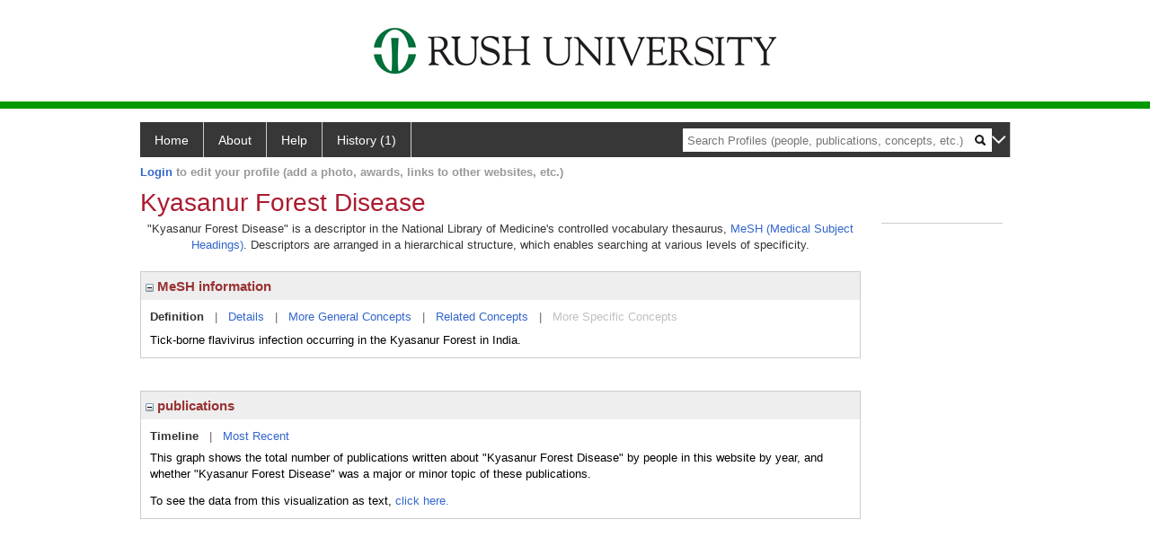

--- FILE ---
content_type: text/css
request_url: https://profiles.rush.edu/framework/css/profiles.css
body_size: 4459
content:
/********************************************/
/* New Search button - edit the colours to match your branding*/
/********************************************/
/*Dont touch this container as it provides spacing on top of CSS search button*/
.profiles .search-button-container 
{ 
	margin-top: 10px;
}
.profiles a.search-button 
{
	background-color: #B23F45;
	color: #ffffff;
	background-image: url(../images/search.png);
	background-repeat: no-repeat;
	background-position: 5% 50%;
	background-size: 18px;
	padding: 5px 15px 5px 28px;
	font-size: 16px;
	border-radius: 5px;
	border: 2px solid #b23f45;
}
.profiles a.search-button:hover 
{
	text-decoration: none;
	box-shadow: 0 0 2px 2px #b23f45;
}

/*Replacing inline styles for the form headings in the main app*/
.profiles .profilesPage .headings 
{
	font-size: 18px; 
	color: #b23f45; 
	font-weight: bold; 
	margin-bottom: 3px;
}


header._ci_shared_asset.tool-page .inner .title-container h1 { 
margin: 18px 0 6px 0; 
} 

body {
    padding: 0px;
    margin: 0px;
}

form {
    padding: 0px;
    margin: 0px;
}

header._ci_shared_asset.tool-page .inner .title-container h1 {
    margin: 18px 0 6px 0 !important;
}

header._ci_shared_asset.tool-page .inner .title-container {
    float:none !important;
    min-width: 1140px;
     margin-left: 255px !important; 
}

header._ci_shared_asset.tool-page .inner a.main-logo {
    margin-right: 55px;
}


.title-container h1 {
    text-align: left !important;
    top: -10px !important;
    position: relative !important;
}

.title-container h4 {
    top: -10px !important;
    xwidth: 400px !important;
    position: relative !important;
}

.title-container {
    opacity: 1 !important;

}

    .title-container:hover {
        opacity: .6 !important;
       -webkit-transition: all 1s ease-in;
        -moz-transition: all 1s ease-in;
        -o-transition: all 1s ease-in;
        -ms-transition: all 1s ease-in;
        transition: all 1s ease-in;
    }

    .title-container::after {
        opacity: 1  !important;
     
    }

.container {
    text-align: left !important;
}

.clearfix {
    text-align: left !important;
}

.SupportText {
    font-size: 11px;
    margin-top: 12px;
    padding: 16px 0 0 0;
    color: #333;
    border-top: 1px solid #ccc;
}

div#ctsc-related-links {
    width: 966px !important;
}

div#ctsc-spotlight-link {
    padding: 5px 0 10px !important;
}

div.catalyst-content-container {
    height: 50px !important;
    border-bottom: none !important;
}

#catalyst-title-bar #catalyst-tagline {
    border-right: 1px solid #ac1b30 !important;
    color: #545454 !important;
    font-size: 0.88em !important;
    padding-right: 0 !important;
    width: 166px !important;
}

tr#catalyst-page-title {
    font-family: Georgia,Times,serif !important;
    font-size: 1.6em !important;
    padding-left: 13px !important;
}

div#catalyst-footer {
    height: 200px !important;
}


.xcheckmark {
    display: inline-block;
    width: 5px;
}

.checkmark {
    display: inline-block;
}

    .checkmark:after {
        /*Add another block-level blank space*/
        content: "";
        display: block;
        /*Make it a small rectangle so the border will create an L-shape*/
        width: 5px;
        height: 8px;
        /*Add a white border on the bottom and left, creating that 'L' */
        border: solid #000;
        border-width: 0 2px 2px 0;
        /*Rotate the L 45 degrees to turn it into a checkmark*/
        transform: rotate(45deg);
        left: -10px;
        top: -3px;
        position: relative;
    }


.imageUploaderField input {
    width: 100% !important;
}


#rtnBtn {
    display: none; /* Hidden by default */
    position: fixed; /* Fixed/sticky position */
    bottom: 20px; /* Place the button at the bottom of the page */
    right: 30px; /* Place the button 30px from the right */
    z-index: 99; /* Make sure it does not overlap */
    border: none; /* Remove borders */
    outline: none; /* Remove outline */
    background-color: #ccc; /* Set a background color */
    color: white; /* Text color */
    cursor: pointer; /* Add a mouse pointer on hover */
    padding: 15px; /* Some padding */
    border-radius: 10px; /* Rounded corners */
}

    #rtnBtn:hover {
        background-color: #555; /* Add a dark-grey background on hover */
    }



.tog {
    text-decoration: none;
}

/********************************************/
/* Customize this part                      */
/********************************************/


.PropertyGroup {
    font-family: Arial;
    font-weight: bold;
    font-size: 15px;
    color: #993333;
    padding-bottom: 5px;
    text-align: left;
    cursor: pointer;
    border: none !important;
    outline: none;
}

.PropertyItemHeader {
    font-family: Arial;
    font-weight: bold;
    font-size: 15px;
    color: #993333;
    padding: 5px;
    text-align: left;
    cursor: pointer;
    background-color: #EEE;
}

    .PropertyItemHeader a {
        color: #666 !important;
        text-decoration: none !important;
    }

        .PropertyItemHeader a:hover {
            color: #666 !important;
            text-decoration: none !important;
        }

.PropertyGroup a:hover {
    color: #666 !important;
    text-decoration: none !important;
}

.PropertyGroupItem {
    font-weight: normal;
    color: #666;
    font-size: 13px;
    text-align: left;
    border: 1px solid #ccc !important;
}

.PropertyGroupData {
    margin: 10px;
    text-align: left;
    font-size: 13px;
    font-weight: normal;
    color: #000;
    border: none !important;
}

.institutionHeader {
    text-align: center;
    padding: 30px 0px 30px 0px;
    border-bottom: 8px solid #009900;
}


#page-container {
    text-align: center;
    vertical-align: middle;
}



.network-delete-a {
    cursor: pointer;
    text-decoration: none;
    padding-left: 20px;
}

/********************************************/
/* Profiles Shell Layout                    */
/********************************************/
#ProfilesNotification {
    margin-bottom: 10px;
    border: 1px solid #333;
    background-color: #FF9;
    text-align: center;
    padding: 3px;
}

.profiles {
    padding-top: 15px;
    padding-bottom: 24px;
    display: inline-block;
    width: 968px;
    max-width: 968px;
    overflow-y: visible;
    text-align: center;
}

    .profiles .profilesHeader {
        width: 968px;
        text-align: left;
    }

    .profiles .profilesPage {
        width: 968px;
        margin: 0 auto;
        overflow-y: visible;
        left: 0;
        right: 0;
        text-align: center;
        display: table;
        padding-top: 10px;
    }

.profilesLeftCol {
    display: table-cell;
    text-align: left;
    max-width: 160px;
    padding-right:10px;
    padding-top: 30px;
    vertical-align: top;
}

/********************************************/
/* Profiles Shell Content                   */
/********************************************/


.profiles, .profiles td, .profiles th, .profiles textarea, .profiles select, .profiles h2, .profiles h3, .profiles h4, .profiles h5, .profiles h6, .profiles ul, .profiles ol {
    font-family: arial, sans-serif;
    font-size: 13px;
}

    .profiles ul, .profiles ol {
        margin-top: 0px;
        margin-bottom: 0px;
    }

    .profiles a {
        color: #3366CC;
        text-decoration: none;
    }

        .profiles a:hover {
            text-decoration: underline;
        }



/********************************************/
/* Profiles Content Main                    */
/********************************************/

.profilesMaxWidth {
    max-width: 968px;
}

.profiles .profilesContentMain {
    padding-bottom: 15px;
    display: table-cell;
}

.MainRow {
    display: table-row;
}
/* backLink */
.profiles .profilesContentMain .backLink {
    text-align: right;
    white-space: nowrap;
}

    .profiles .profilesContentMain .backLink .backLinkIcon {
        margin-right: 4px;
        position: relative;
        top: 1px;
    }
/* pageTitle */
.pageTitle {
    width: 100%;
    display: table-cell;
    margin-top: 16px;
}

.profiles .profilesContentMain .pageTitle {
    text-align: left;
}

    .profiles .profilesContentMain .pageTitle h2 {
        text-align: left;
        color: #AC1B30;
        font-size: 28px;
        font-weight: normal;
        margin: 0px !important;
    }

/* pageSubTitle */
.profiles .profilesContentMain .pageSubTitle {
    color: #666666;
    font-weight: bold;
    text-align: left;
    float: left;
    margin-top: 12px;
}

    .profiles .profilesContentMain .pageSubTitle h3 {
        padding: 0px;
        color: #666666;
        font-weight: bold;
        text-align: left;
    }
/* panelPage */
.profiles .profilesContentMain .panelPage {
    display: inline;
}

.profiles .profilesContentMain .pageDescription {
    text-align: left;
    padding-top: 16px;
}


.panelMain {
    width: 100%;
    clear: both;
    margin-top:5px;
}

    .panelMain div {
        text-align: left;
    }

    .panelMain table {
        width: 100%;
    }


.profiles .profilesContentMain .tabInfoText {
    padding-bottom: 12px;
    margin-bottom: 12px;
    border-bottom: 1px dotted #999;
    text-align: left;
}
.profiles .profilesContentMain .keywordCategories td, .profiles .profilesContentMain .keywordCategories th {
    font-size: 12px;
    padding: 2px 5px;
    text-align: left;
    border: none;
}

/********************************************/
/* Profiles Content Passive                 */
/********************************************/

.panelPassive {
    text-align: left;
    padding-right: 8px;
    padding-left: 8px;
    padding-bottom: 8px;
    margin-top: 32px;
}

.questionImage {
    vertical-align: top;
    border: none;
    text-decoration: none;
}

.passiveArrow {
    margin-right: 2px;
    position: relative;
    top: 1px;
    border: 0;
    padding-bottom: 3px;
}

.profilesContentPassive {
    width: 166px;
    height: 100%;
    display: table-cell;
    padding-left: 15px;
    word-wrap: break-word;
    overflow: auto;
    vertical-align: top;
}

.profiles .profilesContentPassive .passiveSectionHead {
    overflow: hidden;
    font-weight: bold;
    margin-top: 8px;
    text-align: left;
    padding-bottom: 5px;
    color: #333;
}

    .profiles .profilesContentPassive .passiveSectionHead img {
        position: relative;
        top: 1px;
        border: none;
        padding-bottom: 3px;
    }

    .profiles .profilesContentPassive .passiveSectionHead .passiveSectionHeadDescription {
        font-weight: normal;
        font-size: 10px;
        line-height: 11px;
        color: #333;
        margin: 4px 0 2px 0;
        display: none;
    }

.profiles .profilesContentPassive .passiveSectionBody {
    overflow: hidden;
    text-align: left;
}

    .profiles .profilesContentPassive .passiveSectionBody ul {
        list-style-type: none;
        padding: 0px;
    }

    .profiles .profilesContentPassive .passiveSectionBody div {
        padding-left: 1em;
        text-indent: -1em;
        text-align: left;
        line-height: 14px;
        xspadding-bottom: 12px;
    }

    .profiles .profilesContentPassive .passiveSectionBody li {
        padding-left: 1em;
        text-indent: -1em;
        text-align: left;
        line-height: 14px;
        padding-bottom: 5px;
    }

.passiveHeader {
    color: #b23f45;
    font-weight: bold;
    text-align: left;
    padding-bottom: 2px;
}

.passiveHeaderInfo {
    font-size: 11px;
    text-align: left;
    padding-bottom: 6px;
}

.passiveSectionBodyDetails {
    text-align: center;
    vertical-align: middle;
    padding: 8px;
}

    .passiveSectionBodyDetails a {
        font-size: 11px;
    }

.passiveSectionLine {
    height: 1px;
    overflow: hidden;
    border-top: 1px solid #CCC;
}




/********************************************/
/* Connection Summary                       */
/********************************************/

.connectionTableRow {
    display: table-row;
    border: 1px solid #999999;
    padding: 10px;
}

.connectionContainer {
    margin: 12px 0 4px 0;
}

.connectionContainerItem {
    display: table-cell;
    text-align: center !important;
    vertical-align: middle;
    width: 25%;
}

.connectionTable {
    display: table;
    width: 100%;
    border: 1px solid #999999;
    padding: 10px;
    background-color: #eaf0f8;
}

.connectionItemSubText {
    font-size: 11px;
}


.connectionLineToArrow {
    display: table-cell;
    vertical-align: middle;
    padding-top: 5px;
}

    .connectionLineToArrow hr {
        height: 1px;
        border: 0;
        border-top: 1px solid #ccc;
        margin: 1px 0;
        padding: 0;
        width: 400px;
    }

.connectionContainerLeftArrow {
    display: table-cell;
    text-align: right;
    vertical-align: middle;
}

.connectionContainerRightArrow {
    display: table-cell;
    text-align: left;
    vertical-align: middle;
}

.connectionSubDescription {
    font-weight: normal;
    font-size: 11px;
    padding: 5px;
    text-align: center !important;
}

/********************************************/
/* Profile - Concept                        */
/********************************************/
.profileKwCondenseList ol, .profileKwCondenseList ul {
    margin-top: 0px;
    margin-bottom: 0px;
    position: relative;
    left: -25px;
    list-style-type: none;
}

.profileKwConcept {
    display: none;
}

.publicationKwDesc {
    margin-bottom: 5px;
}

.publicationKwMenuBox {
    margin-bottom: 8px;
}

.profileKwMeshInfoDesc {
    margin-bottom: 10px;
}

/********************************************/
/*        Edit Page                         */
/********************************************/

.text-edit {
    margin: 4px;
}

.oddRow {
    background-color: #FFFFFF;
    border: 1px solid #999999;
}

.evenRow {
    background-color: #F0F4F6;
    border: 1px solid #999999;
}




.padding {
    padding-left: 6px;
}

.editFieldTopMargin {
    margin-top: 4px;
}

.edittable {
    text-align: left;
    margin: 12px !important;
}

.colItemCnt, .colSecurity {
    text-align: center;
    width: 124px;
}


.topRow {
    background-color: #EEEBE5;
    font-weight: bold;
    color: #333;
    font-family: Arial;
    font-size: 13px;
    height: 26px;
    padding-left: 6px;
    width: 100%;
}



.firstCol {
    padding-left: 6px;
}



.editSpacingBottom {
    margin-bottom: 5px;
}


.edit360Margin5 {
    margin: 5px;
}

.edit360Padding10 {
    padding: 1px;
}

/*PubMed Styles*/

.textBoxSmall {
    width: 75px;
}

.textBoxDate {
    vertical-align: top;
    width: 75px;
    margin-right: 3px;
}

.textBoxBig {
    width: 250px;
}

.textBoxBigger {
    width: 550px;
}


/********************************************/
/* Link tabs								*/
/********************************************/
.anchor-tab {
    margin: 10px 0 4px 0;
    color: #666;
}

    .anchor-tab a.selected {
        color: #333 !important;
        font-weight: bold;
        cursor: default;
    }

    .anchor-tab a.disabled {
        color: silver !important;
        cursor: default;
    }

        .anchor-tab a.selected:hover, .anchor-tab a.disabled:hover {
            text-decoration: none;
        }

    .anchor-tab a {
        color: #36C;
        cursor: pointer;
    }

    .anchor-tab a.link-visualization {
	color:#090;
}

.ui-autocomplete {
    position: absolute;
    top: 100%;
    left: 10px;
    z-index: 1000;
    float: left;
    display: none;
    min-width: 160px;
    padding: 4px 0;
    padding-left: 20px;
    margin: 0px 10px 25px;
    list-style: disc;
    background-color: #ffffff;
    border-color: #ccc;
    border-color: rgba(0, 0, 0, 0.2);
    border-style: solid;
    border-width: 1px;
    -webkit-border-radius: 5px;
    -moz-border-radius: 5px;
    border-radius: 5px;
    -webkit-box-shadow: 0 5px 10px rgba(0, 0, 0, 0.2);
    -moz-box-shadow: 0 5px 10px rgba(0, 0, 0, 0.2);
    box-shadow: 0 5px 10px rgba(0, 0, 0, 0.2);
    -webkit-background-clip: padding-box;
    -moz-background-clip: padding;
    background-clip: padding-box;
    *border-right-width: 2px;
    *border-bottom-width: 2px;
}



.grantanchor-tab {
    margin: 10px 0 4px 0;
    color: #666;
}

    .grantanchor-tab a.selected {
        color: #333 !important;
        font-weight: bold;
        cursor: default;
    }

    .grantanchor-tab a.disabled {
        color: silver !important;
        cursor: default;
    }

        .grantanchor-tab a.selected:hover, .grantanchor-tab a.disabled:hover {
            text-decoration: none;
        }

    .grantanchor-tab a {
        color: #36C;
        cursor: pointer;
    }

#alignNetworkLeft {
    padding-left: 10px;
    text-align: left;
    font-weight: normal;
}

#container {
    display: table;
}

#row {
    display: table-row;
}

#right {
    display: table-cell;
    text-align: left;
}

#middle {
    display: table-cell;
    text-align: center;
}

#left {
    display: table-cell;
    color: #777;
    font-weight: bold;
    padding: 2px 10px 0 0;
    text-align: right;
    vertical-align: top;
    width: 80px;
}

.grow div {
    padding: 5px 5px 5px 5px;
    border-radius: 10px;
    height: 14px;
    margin: 5px 1% 5px 1%;
    float: left;
    position: relative;
    transition: height 0.5s;
    -webkit-transition: height 0.5s;
    text-align: center;
    overflow: hidden;
    font-size: 9px;
    font-weight: lighter;
}

.grow:hover div {
    height: 20px;
}


/********************************************/
/* About                                    */
/********************************************/

.profiles .profilesContentMain .aboutText {
    margin-bottom: 6px;
}

    .profiles .profilesContentMain .aboutText h2 {
        margin: 0;
        padding: 0;
        font-size: 1.3em;
        color: #4c7296;
        font-weight: bold;
    }

    .profiles .profilesContentMain .aboutText h3 {
        margin-bottom: 15px;
        padding: 0;
        font-size: 1.2em;
        color: #746a42;
        font-weight: bold;
    }

    .profiles .profilesContentMain .aboutText h4 {
        margin: 0;
        padding: 0;
        font-weight: bold;
    }

.aboutText p {
    margin-top: 10px;
}


.pageBackLinkIcon {
    padding-right: 6px;
    margin-bottom: 3px;
}

.normalFont {
    color: #000;
    font-weight: normal;
    vertical-align: bottom;
    font-size: 13px;
}



.listTable table {
    border: 1px solid #999999;
}

.listTable tr {
    cursor: pointer;
}

.listTable th {
    background-color: #f7f3ef;
    color: #333;
    cursor: default;
    font-weight: bold;
    padding: 5px;
    text-align: center;
    padding-bottom: 1px;
    border-left: 1px solid #999999;
}

    .listTable th a {
        color: #333;
        display: block;
    }

    .listTable th img {
        margin-left: 3px;
        margin-bottom: 2px;
    }

.listTable td {
    padding: 4px;
    text-align: left;
    border-right: 1px solid #999999;
    border-top: 1px solid #999999;
    border-spacing: 0px;
    border-collapse: collapse;
}

    .listTable td div {
        overflow: hidden;
    }

.listTable .alignLeft {
    text-align: left;
}

.listTable .alignCenter {
    text-align: center;
}


.listTable .oddRow {
    background-color: #ffffff;
    border: 1px solid #999999;
}

.listTable .evenRow {
    background-color: #f0f4f6;
    border: 1px solid #999999;
}

.listTable .overRow {
    background-color: #5a719c;
    color: #fff;
}

.listTable .listTableLink {
    color: #36c;
}

.listTable .overRow .listTableLink {
    color: #fff;
}

.listTable .listTableLinkOver {
    background-color: #36c;
}

/********************************************/
/*        Edit Page                         */
/********************************************/
.editPage h2
{
	color: #AC1B30;
	font-size: 13px;
}
.editPage table
{
	padding-left: 5px;
}
.oddRow td, .evenRow td
{
	border-color: #808080;
}
.oddRow
{
	background-color: #FFFFFF;
}
.evenRow
{
	background-color: #F0F4F6;
}
.padding
{
	padding-left: 6px;
}

.edittable
{
	border: solid 1px #ccc;
}

.edittable tr
{
	padding: 5px;
}

.colItemCnt, .colSecurity
{
	text-align: center;
	width: 124px;
}

table tbody .height25
{
	height: 25px;
}

.editDisplayRow
{
	padding-top: 6px;
	padding-left: 6px;
	padding-right: 6px;
	padding-bottom: 6px;
	border-bottom: solid 1px #ccc;
}
.editPageDiv
{
	border-left: solid 1px #ccc;
	border-right: solid 1px #ccc;
	border-bottom: solid 1px #ccc;
	border-top: solid 1px #ccc;
}

.editPage .topRow td
{
	background-color: #EEEBE5;
	font-weight: bold;
	color: #666;
	font-size: 13px;
	height: 24px;
	padding-left: 6px;
}
.topRow
{
	background-color: #EEEBE5;
	font-weight: bold;
	color: #666;
	font-size: 13px;
	height: 24px;
	padding-left: 6px;
	width: 100%;
}
.EditMenuTopRow
{
	background-color: #EEEBE5;
	color: #666;
	font-size: 13px;
	height: 24px;
	padding-left: 6px;
	width: 100%;
}
.editPage td
{
	height: 24px;
}
.firstCol
{
	padding-left: 6px;
}


.editPage tr
{
	height: 24px;
}
